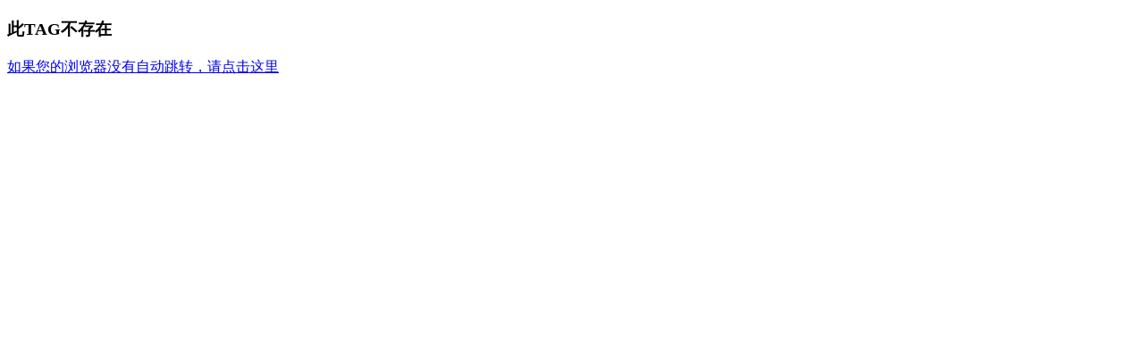

--- FILE ---
content_type: text/html; charset=utf-8
request_url: https://www.jiufuquan.com/e/tags/?tagid=18029
body_size: 741
content:

<!DOCTYPE html>
<html>
<SCRIPT language=javascript>
var secs=4;//4秒
for(i=1;i<=secs;i++) 
{ window.setTimeout("update(" + i + ")", i * 1000);} 
function update(num) 
{ 
if(num == secs) 
{ history.go(-1); } 
else 
{ } 
}
</SCRIPT>
<head>

    <meta charset="utf-8">
    <meta name="viewport" content="width=device-width, initial-scale=1.0">

    <title>信息提示</title>
    

    <link href="https://www.jiufuquan.com/e/message/moyu_cp004/css/bootstrap.min.css" rel="stylesheet">
    <link href="https://www.jiufuquan.com/e/message/moyu_cp004/font-awesome/css/font-awesome.css" rel="stylesheet">

    <link href="https://www.jiufuquan.com/e/message/moyu_cp004/css/animate.css" rel="stylesheet">
    <link href="https://www.jiufuquan.com/e/message/moyu_cp004/css/style.css" rel="stylesheet">
    
</head>

<body class="gray-bg">

    <div class="middle-box text-center">
        <h2><i class="fa fa-spinner fa-spin fa-3x"></i></h2>
    </div>

  
    <div class="middle-box text-center animated">
        <h3 class="font-bold">此TAG不存在</h3>
    </div>
    
    <div class="middle-box text-center">
        <div class="error-desc">
        <a href="javascript:history.go(-1)" class="btn btn-primary m-t">如果您的浏览器没有自动跳转，请点击这里</a>
        </div>
    </div>

    <!-- Mainly scripts -->
    <script src="https://www.jiufuquan.com/e/message/moyu_cp004/js/jquery-2.1.1.js"></script>
    <script src="https://www.jiufuquan.com/e/message/moyu_cp004/js/bootstrap.min.js"></script>
    
</body>
</html>